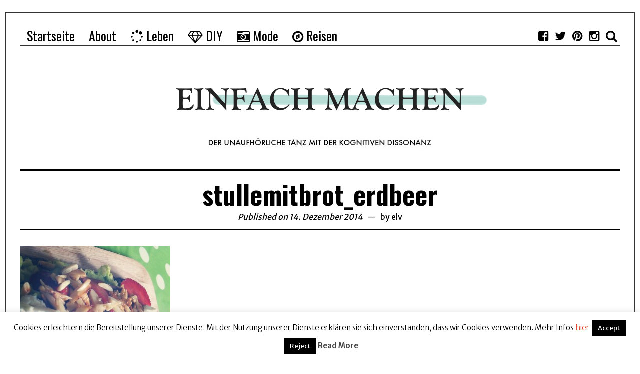

--- FILE ---
content_type: text/html; charset=UTF-8
request_url: https://www.einfach-machen.blog/stulle-mit-brot/stullemitbrot_erdbeer/
body_size: 11611
content:
<!DOCTYPE html>
<html lang="de"
	prefix="og: https://ogp.me/ns#"  class="no-js">
<head>
	<meta charset="UTF-8">
	<meta name="viewport" content="width=device-width, initial-scale=1.0">
	<meta name="verification" content="a70a26775efd7d9a091644255995321b" />
	<meta name="p:domain_verify" content="ceabaf669df78c473adab33e0cf85d5f"/>
	<link rel="profile" href="http://gmpg.org/xfn/11">
	<link rel="pingback" href="https://www.einfach-machen.blog/xmlrpc.php">
	<!--[if lt IE 9]>
	<script src="https://www.einfach-machen.blog/wp-content/themes/fox/js/html5.js"></script>
	<![endif]-->
	<script>(function(){document.documentElement.className='js'})();</script>
    
	<title>stullemitbrot_erdbeer | einfach-machen.blog: Modeblog &amp; Lifestyleblog</title>

      <script type="text/javascript">
        (function(window, document){
          window._blogfoster=window._blogfoster || {};
          window._blogfoster.insights=window._blogfoster.insights || {};
          window._blogfoster.insights.websiteId=9140;
          var t="https://insights.blogfoster.com/v1/" + window._blogfoster.insights.websiteId + ".js";
          var e=document, s=e.createElement("script"), a=e.getElementsByTagName("script")[0];
          s.type="text/javascript"; s.defer=true; s.async=true; s.src=t; a.parentNode.insertBefore(s,a);
        })(window, document);
      </script>
    
		<!-- All in One SEO 4.0.18 -->
		<meta property="og:site_name" content="einfach-machen.blog: Modeblog &amp; Lifestyleblog | Fashion, Reisen und DIY aus Berlin" />
		<meta property="og:type" content="article" />
		<meta property="og:title" content="stullemitbrot_erdbeer | einfach-machen.blog: Modeblog &amp; Lifestyleblog" />
		<meta property="article:published_time" content="2014-12-14T20:13:35Z" />
		<meta property="article:modified_time" content="2014-12-14T20:13:35Z" />
		<meta property="twitter:card" content="summary" />
		<meta property="twitter:domain" content="www.einfach-machen.blog" />
		<meta property="twitter:title" content="stullemitbrot_erdbeer | einfach-machen.blog: Modeblog &amp; Lifestyleblog" />
		<meta name="google" content="nositelinkssearchbox" />
		<script type="application/ld+json" class="aioseo-schema">
			{"@context":"https:\/\/schema.org","@graph":[{"@type":"WebSite","@id":"https:\/\/www.einfach-machen.blog\/#website","url":"https:\/\/www.einfach-machen.blog\/","name":"einfach-machen.blog: Modeblog & Lifestyleblog","description":"Fashion, Reisen und DIY aus Berlin","publisher":{"@id":"https:\/\/www.einfach-machen.blog\/#organization"}},{"@type":"Organization","@id":"https:\/\/www.einfach-machen.blog\/#organization","name":"einfach-machen.blog: Modeblog & Lifestyleblog","url":"https:\/\/www.einfach-machen.blog\/"},{"@type":"BreadcrumbList","@id":"https:\/\/www.einfach-machen.blog\/stulle-mit-brot\/stullemitbrot_erdbeer\/#breadcrumblist","itemListElement":[{"@type":"ListItem","@id":"https:\/\/www.einfach-machen.blog\/#listItem","position":"1","item":{"@id":"https:\/\/www.einfach-machen.blog\/#item","name":"Home","description":"Fashion, Reisen und DIY aus Berlin","url":"https:\/\/www.einfach-machen.blog\/"},"nextItem":"https:\/\/www.einfach-machen.blog\/stulle-mit-brot\/stullemitbrot_erdbeer\/#listItem"},{"@type":"ListItem","@id":"https:\/\/www.einfach-machen.blog\/stulle-mit-brot\/stullemitbrot_erdbeer\/#listItem","position":"2","item":{"@id":"https:\/\/www.einfach-machen.blog\/stulle-mit-brot\/stullemitbrot_erdbeer\/#item","name":"stullemitbrot_erdbeer","url":"https:\/\/www.einfach-machen.blog\/stulle-mit-brot\/stullemitbrot_erdbeer\/"},"previousItem":"https:\/\/www.einfach-machen.blog\/#listItem"}]},{"@type":"Person","@id":"https:\/\/www.einfach-machen.blog\/author\/elv\/#author","url":"https:\/\/www.einfach-machen.blog\/author\/elv\/","name":"elv","image":{"@type":"ImageObject","@id":"https:\/\/www.einfach-machen.blog\/stulle-mit-brot\/stullemitbrot_erdbeer\/#authorImage","url":"https:\/\/secure.gravatar.com\/avatar\/c5bfb6822ccaaf8e0c200ec8ecbe6207?s=96&d=mm&r=g","width":"96","height":"96","caption":"elv"}},{"@type":"ItemPage","@id":"https:\/\/www.einfach-machen.blog\/stulle-mit-brot\/stullemitbrot_erdbeer\/#itempage","url":"https:\/\/www.einfach-machen.blog\/stulle-mit-brot\/stullemitbrot_erdbeer\/","name":"stullemitbrot_erdbeer | einfach-machen.blog: Modeblog & Lifestyleblog","inLanguage":"de","isPartOf":{"@id":"https:\/\/www.einfach-machen.blog\/#website"},"breadcrumb":{"@id":"https:\/\/www.einfach-machen.blog\/stulle-mit-brot\/stullemitbrot_erdbeer\/#breadcrumblist"},"author":"https:\/\/www.einfach-machen.blog\/stulle-mit-brot\/stullemitbrot_erdbeer\/#author","creator":"https:\/\/www.einfach-machen.blog\/stulle-mit-brot\/stullemitbrot_erdbeer\/#author","datePublished":"2014-12-14T20:13:35+01:00","dateModified":"2014-12-14T20:13:35+01:00"}]}
		</script>
		<!-- All in One SEO -->


<!-- Google Tag Manager for WordPress by gtm4wp.com -->
<script data-cfasync="false" data-pagespeed-no-defer type="text/javascript">//<![CDATA[
	var gtm4wp_datalayer_name = "dataLayer";
	var dataLayer = dataLayer || [];
//]]>
</script>
<!-- End Google Tag Manager for WordPress by gtm4wp.com --><link rel='dns-prefetch' href='//s.w.org' />
<link rel="alternate" type="application/rss+xml" title="einfach-machen.blog: Modeblog &amp; Lifestyleblog &raquo; Feed" href="https://www.einfach-machen.blog/feed/" />
<link rel="alternate" type="application/rss+xml" title="einfach-machen.blog: Modeblog &amp; Lifestyleblog &raquo; Kommentar-Feed" href="https://www.einfach-machen.blog/comments/feed/" />
<link rel="alternate" type="application/rss+xml" title="einfach-machen.blog: Modeblog &amp; Lifestyleblog &raquo; stullemitbrot_erdbeer-Kommentar-Feed" href="https://www.einfach-machen.blog/stulle-mit-brot/stullemitbrot_erdbeer/feed/" />
		<script type="text/javascript">
			window._wpemojiSettings = {"baseUrl":"https:\/\/s.w.org\/images\/core\/emoji\/13.0.1\/72x72\/","ext":".png","svgUrl":"https:\/\/s.w.org\/images\/core\/emoji\/13.0.1\/svg\/","svgExt":".svg","source":{"concatemoji":"https:\/\/www.einfach-machen.blog\/wp-includes\/js\/wp-emoji-release.min.js?ver=5.6.16"}};
			!function(e,a,t){var n,r,o,i=a.createElement("canvas"),p=i.getContext&&i.getContext("2d");function s(e,t){var a=String.fromCharCode;p.clearRect(0,0,i.width,i.height),p.fillText(a.apply(this,e),0,0);e=i.toDataURL();return p.clearRect(0,0,i.width,i.height),p.fillText(a.apply(this,t),0,0),e===i.toDataURL()}function c(e){var t=a.createElement("script");t.src=e,t.defer=t.type="text/javascript",a.getElementsByTagName("head")[0].appendChild(t)}for(o=Array("flag","emoji"),t.supports={everything:!0,everythingExceptFlag:!0},r=0;r<o.length;r++)t.supports[o[r]]=function(e){if(!p||!p.fillText)return!1;switch(p.textBaseline="top",p.font="600 32px Arial",e){case"flag":return s([127987,65039,8205,9895,65039],[127987,65039,8203,9895,65039])?!1:!s([55356,56826,55356,56819],[55356,56826,8203,55356,56819])&&!s([55356,57332,56128,56423,56128,56418,56128,56421,56128,56430,56128,56423,56128,56447],[55356,57332,8203,56128,56423,8203,56128,56418,8203,56128,56421,8203,56128,56430,8203,56128,56423,8203,56128,56447]);case"emoji":return!s([55357,56424,8205,55356,57212],[55357,56424,8203,55356,57212])}return!1}(o[r]),t.supports.everything=t.supports.everything&&t.supports[o[r]],"flag"!==o[r]&&(t.supports.everythingExceptFlag=t.supports.everythingExceptFlag&&t.supports[o[r]]);t.supports.everythingExceptFlag=t.supports.everythingExceptFlag&&!t.supports.flag,t.DOMReady=!1,t.readyCallback=function(){t.DOMReady=!0},t.supports.everything||(n=function(){t.readyCallback()},a.addEventListener?(a.addEventListener("DOMContentLoaded",n,!1),e.addEventListener("load",n,!1)):(e.attachEvent("onload",n),a.attachEvent("onreadystatechange",function(){"complete"===a.readyState&&t.readyCallback()})),(n=t.source||{}).concatemoji?c(n.concatemoji):n.wpemoji&&n.twemoji&&(c(n.twemoji),c(n.wpemoji)))}(window,document,window._wpemojiSettings);
		</script>
		<style type="text/css">
img.wp-smiley,
img.emoji {
	display: inline !important;
	border: none !important;
	box-shadow: none !important;
	height: 1em !important;
	width: 1em !important;
	margin: 0 .07em !important;
	vertical-align: -0.1em !important;
	background: none !important;
	padding: 0 !important;
}
</style>
	<link rel='stylesheet' id='contact-form-7-css'  href='https://www.einfach-machen.blog/wp-content/plugins/contact-form-7/includes/css/styles.css?ver=5.3.2' type='text/css' media='all' />
<link rel='stylesheet' id='cookie-law-info-css'  href='https://www.einfach-machen.blog/wp-content/plugins/cookie-law-info/public/css/cookie-law-info-public.css?ver=1.9.5' type='text/css' media='all' />
<link rel='stylesheet' id='cookie-law-info-gdpr-css'  href='https://www.einfach-machen.blog/wp-content/plugins/cookie-law-info/public/css/cookie-law-info-gdpr.css?ver=1.9.5' type='text/css' media='all' />
<link rel='stylesheet' id='crafty-social-buttons-styles-css'  href='https://www.einfach-machen.blog/wp-content/plugins/crafty-social-buttons/css/public.min.css?ver=1.5.3' type='text/css' media='all' />
<link rel='stylesheet' id='fcbkbttn_icon-css'  href='https://www.einfach-machen.blog/wp-content/plugins/facebook-button-plugin/css/icon.css?ver=5.6.16' type='text/css' media='all' />
<link rel='stylesheet' id='fcbkbttn_stylesheet-css'  href='https://www.einfach-machen.blog/wp-content/plugins/facebook-button-plugin/css/style.css?ver=5.6.16' type='text/css' media='all' />
<link rel='stylesheet' id='awesomefont-css'  href='https://www.einfach-machen.blog/wp-content/themes/fox/css/font-awesome.min.css?ver=4.3' type='text/css' media='all' />
<link rel='stylesheet' id='style-css'  href='https://www.einfach-machen.blog/wp-content/themes/fox/style.css?ver=5.6.16' type='text/css' media='all' />
<link rel='stylesheet' id='wi-responsive-css'  href='https://www.einfach-machen.blog/wp-content/themes/fox/css/responsive.css?ver=5.6.16' type='text/css' media='all' />
<link rel='stylesheet' id='bdotcom_bc_general_css-css'  href='https://www.einfach-machen.blog/wp-content/plugins/bookingcom-banner-creator/css/bdotcom_bc_general.css?ver=1.1' type='text/css' media='all' />
<script type='text/javascript' src='https://www.einfach-machen.blog/wp-includes/js/jquery/jquery.min.js?ver=3.5.1' id='jquery-core-js'></script>
<script type='text/javascript' src='https://www.einfach-machen.blog/wp-includes/js/jquery/jquery-migrate.min.js?ver=3.3.2' id='jquery-migrate-js'></script>
<script type='text/javascript' id='cookie-law-info-js-extra'>
/* <![CDATA[ */
var Cli_Data = {"nn_cookie_ids":[],"cookielist":[],"ccpaEnabled":"","ccpaRegionBased":"","ccpaBarEnabled":"","ccpaType":"gdpr","js_blocking":"","custom_integration":"","triggerDomRefresh":""};
var cli_cookiebar_settings = {"animate_speed_hide":"500","animate_speed_show":"500","background":"#fff","border":"#444","border_on":"","button_1_button_colour":"#000","button_1_button_hover":"#000000","button_1_link_colour":"#fff","button_1_as_button":"1","button_1_new_win":"","button_2_button_colour":"#333","button_2_button_hover":"#292929","button_2_link_colour":"#444","button_2_as_button":"","button_2_hidebar":"","button_3_button_colour":"#000","button_3_button_hover":"#000000","button_3_link_colour":"#fff","button_3_as_button":"1","button_3_new_win":"","button_4_button_colour":"#000","button_4_button_hover":"#000000","button_4_link_colour":"#fff","button_4_as_button":"1","font_family":"inherit","header_fix":"","notify_animate_hide":"1","notify_animate_show":"","notify_div_id":"#cookie-law-info-bar","notify_position_horizontal":"right","notify_position_vertical":"bottom","scroll_close":"","scroll_close_reload":"","accept_close_reload":"","reject_close_reload":"","showagain_tab":"1","showagain_background":"#fff","showagain_border":"#000","showagain_div_id":"#cookie-law-info-again","showagain_x_position":"100px","text":"#000","show_once_yn":"","show_once":"10000","logging_on":"","as_popup":"","popup_overlay":"1","bar_heading_text":"","cookie_bar_as":"banner","popup_showagain_position":"bottom-right","widget_position":"left"};
var log_object = {"ajax_url":"https:\/\/www.einfach-machen.blog\/wp-admin\/admin-ajax.php"};
/* ]]> */
</script>
<script type='text/javascript' src='https://www.einfach-machen.blog/wp-content/plugins/cookie-law-info/public/js/cookie-law-info-public.js?ver=1.9.5' id='cookie-law-info-js'></script>
<script type='text/javascript' src='https://www.einfach-machen.blog/wp-content/plugins/facebook-button-plugin/js/script.js?ver=5.6.16' id='fcbkbttn_script-js'></script>
<script type='text/javascript' src='https://www.einfach-machen.blog/wp-content/plugins/duracelltomi-google-tag-manager/js/gtm4wp-form-move-tracker.js?ver=1.11.6' id='gtm4wp-form-move-tracker-js'></script>
<link rel="https://api.w.org/" href="https://www.einfach-machen.blog/wp-json/" /><link rel="alternate" type="application/json" href="https://www.einfach-machen.blog/wp-json/wp/v2/media/6808" /><link rel="EditURI" type="application/rsd+xml" title="RSD" href="https://www.einfach-machen.blog/xmlrpc.php?rsd" />
<link rel="wlwmanifest" type="application/wlwmanifest+xml" href="https://www.einfach-machen.blog/wp-includes/wlwmanifest.xml" /> 
<meta name="generator" content="WordPress 5.6.16" />
<link rel='shortlink' href='https://www.einfach-machen.blog/?p=6808' />
<link rel="alternate" type="application/json+oembed" href="https://www.einfach-machen.blog/wp-json/oembed/1.0/embed?url=https%3A%2F%2Fwww.einfach-machen.blog%2Fstulle-mit-brot%2Fstullemitbrot_erdbeer%2F" />
<link rel="alternate" type="text/xml+oembed" href="https://www.einfach-machen.blog/wp-json/oembed/1.0/embed?url=https%3A%2F%2Fwww.einfach-machen.blog%2Fstulle-mit-brot%2Fstullemitbrot_erdbeer%2F&#038;format=xml" />
<script type="text/javascript">var ajaxurl = "https://www.einfach-machen.blog/wp-admin/admin-ajax.php";</script>
<!-- Google Tag Manager for WordPress by gtm4wp.com -->
<script data-cfasync="false" data-pagespeed-no-defer type="text/javascript">//<![CDATA[
	var dataLayer_content = {"pagePostType":"attachment","pagePostType2":"single-attachment","pagePostAuthor":"elv"};
	dataLayer.push( dataLayer_content );//]]>
</script>
<script data-cfasync="false">//<![CDATA[
(function(w,d,s,l,i){w[l]=w[l]||[];w[l].push({'gtm.start':
new Date().getTime(),event:'gtm.js'});var f=d.getElementsByTagName(s)[0],
j=d.createElement(s),dl=l!='dataLayer'?'&l='+l:'';j.async=true;j.src=
'//www.googletagmanager.com/gtm.'+'js?id='+i+dl;f.parentNode.insertBefore(j,f);
})(window,document,'script','dataLayer','GTM-TTNT4V2');//]]>
</script>
<!-- End Google Tag Manager -->
<!-- End Google Tag Manager for WordPress by gtm4wp.com --><link href='https://fonts.googleapis.com/css?family=Merriweather+Sans:100,200,300,400,500,600,700,900' rel='stylesheet' type='text/css'><link href='https://fonts.googleapis.com/css?family=Oswald:100,200,300,400,500,600,700,900' rel='stylesheet' type='text/css'><style type="text/css">
    
    /* LOGO MARGIN */
        
        
    /* Logo width */
        
    /* footer logo width */
        
    /* content width */
        @media (min-width: 1200px) {
    .container {width:1200px;}#wi-wrapper {max-width:1260px;}
    }
    
    /* sidebar width */
        
    /* ================== FONT FAMILY ==================== */
    body{font-family:"Merriweather Sans",sans-serif;}h1, h2, h3, h4, h5, h6, .wp-caption-text,
.gallery-caption, #cboxCurrent, .slide .slide-caption, .title-label span, #toggle-menu span, .no-menu,
#wi-mainnav, .blog-slider .flex-direction-nav a, .slider-more, .big-meta, .post-big .more-link, .more-link span.post-more, .post-share, .masonry-meta, .grid-meta, .readmore, .list-meta, .pagination-inner, .single-date, .single-cats, .page-links-container, .single-tags, .authorbox-nav, .same-author-posts .viewall, .post-navigation .meta-nav, .post-navigation .post-title, .comment-metadata a,
.comment .reply a, .commentlist .fn, .comment-notes,
.logged-in-as, #respond p label,
#respond p .required, #respond #submit, .widget_archive ul,
.widget_nav_menu ul,
.widget_meta ul,
.widget_pages ul,
.widget_recent_entries ul,
.widget_categories ul, a.rsswidget, .widget_rss > ul > li > cite, .widget_recent_comments ul, .tagcloud a, .null-instagram-feed .clear a, .view-count, .wpcf7 p, .wpcf7 .wpcf7-submit, div.wpcf7-response-output, #backtotop span{font-family:Oswald,sans-serif;}#toggle-menu span,.no-menu, #wi-mainnav{font-family:Oswald,sans-serif;}    
    /* ================== FONT SIZE ==================== */
    
    /* ================== SLOGAN LETTER SPACING ==================== */
        
    
    /* ================== COLORS ==================== */
    /* selection color */
        
    /* body text color */
        
    /* primary color */
        
    /* widget title bg color */
        
    /* link color */
        
    /* link hover color */
        
    /* active menu item */
        
    body {
        /* body background color */
                
        /* body background */
                
        /* position */
                
        /* repeat */
                
        /* size */
                
        /* attachment */
            }
    
     /* content bg opacity */
        
    /* CUSTOM CSS */
        
        
</style>
			<script type="text/javascript">
				var cli_flush_cache = true;
			</script>
 <meta name='B-verify' content='373a709738c0ee9f17a9d499f2ec65c10d127fa6' />

</head>

<body class="attachment attachment-template-default single single-attachment postid-6808 attachmentid-6808 attachment-jpeg disable-2-columns enable-dropcap no-sidebar disable-hand-lines submenu-light">
<div id="wi-all">

    <div id="wi-wrapper">
        
        <div id="topbar-wrapper">
            <div class="wi-topbar" id="wi-topbar">
                <div class="container">

                    <div class="topbar-inner">

                        
                        <a class="toggle-menu" id="toggle-menu"><i class="fa fa-align-justify"></i> <span>Menu</span></a>

                        <nav id="wi-mainnav" class="navigation-ele wi-mainnav" role="navigation">
                            <div class="menu"><ul id="menu-menu-1" class="menu"><li id="menu-item-7143" class="menu-item menu-item-type-custom menu-item-object-custom menu-item-home"><a href="https://www.einfach-machen.blog/"><span>Startseite</span></a></li>
<li id="menu-item-7148" class="menu-item menu-item-type-post_type menu-item-object-page"><a href="https://www.einfach-machen.blog/about/"><span>About</span></a></li>
<li id="menu-item-7277" class="menu-item menu-item-type-taxonomy menu-item-object-category"><a href="https://www.einfach-machen.blog/category/leben/"><span><i class="fa fa-spinner"></i> Leben</span></a></li>
<li id="menu-item-7276" class="menu-item menu-item-type-taxonomy menu-item-object-category"><a href="https://www.einfach-machen.blog/category/diy/"><span><i class="fa fa-diamond"></i> DIY</span></a></li>
<li id="menu-item-7278" class="menu-item menu-item-type-taxonomy menu-item-object-category"><a href="https://www.einfach-machen.blog/category/mode/"><span><i class="fa fa-camera-retro"></i> Mode</span></a></li>
<li id="menu-item-9343" class="menu-item menu-item-type-taxonomy menu-item-object-category"><a href="https://www.einfach-machen.blog/category/reisen/"><span><i class="fa fa-compass"></i> Reisen</span></a></li>
</ul></div>                        </nav><!-- #wi-mainnav -->

                        
                                                <div id="header-social" class="social-list">
                            <ul>
                                                <li class="li-facebook-square"><a href="https://www.facebook.com/pages/zauberhafte-elv/126154044061889" target="_blank" rel="alternate" title="Facebook"><i class="fa fa-facebook-square"></i> <span>Facebook</span></a></li>
                            <li class="li-twitter"><a href="https://twitter.com/elv" target="_blank" rel="alternate" title="Twitter"><i class="fa fa-twitter"></i> <span>Twitter</span></a></li>
                            <li class="li-pinterest"><a href="https://www.pinterest.com/elvchen/" target="_blank" rel="alternate" title="Pinterest"><i class="fa fa-pinterest"></i> <span>Pinterest</span></a></li>
                            <li class="li-instagram"><a href="https://www.instagram.com/unfuckyourself_de/" target="_blank" rel="alternate" title="Instagram"><i class="fa fa-instagram"></i> <span>Instagram</span></a></li>
                            <li class="li-search"><a><i class="fa fa-search"></i> <span>Search</span></a></li>
                                    </ul>
                        </div><!-- #header-social -->
                        
                    </div><!-- .topbar-inner -->

                </div><!-- .container -->

            </div><!-- #wi-topbar -->
        </div><!-- #topbar-wrapper -->
        
        <header id="wi-header" class="wi-header">
            
            <div class="container">
                
                                <div class="header-search" id="header-search">
                    <form role="search" method="get" action="https://www.einfach-machen.blog">
                        <input type="text" name="s" class="s" value="" placeholder="Type & hit enter..." />
                        <button class="submit" role="button" title="Go"><span>Go</span></button>
                    </form>
                </div><!-- .header-search -->
                                
                <div id="logo-area">
                    <div id="wi-logo">
                        <h2>
                            <a href="https://www.einfach-machen.blog/" rel="home">
                                
                                    <img src="https://www.einfach-machen.blog/wp-content/uploads/2018/06/einfachmachen_header_neu_Untertitelgroß.jpg" alt="Logo" data-retina="https://www.einfach-machen.blog/wp-content/uploads/2018/06/einfachmachen_header_neu_Untertiteldraft.jpg" />

                                                            </a>
                        </h2>

                    </div><!-- #wi-logo -->
                    
                                        
                </div><!-- #logo-area -->
            
                <div class="clearfix"></div>
                
            </div><!-- .container -->
        </header><!-- #wi-header -->
    
        <div id="wi-main">

<div class="container">
    
    <div class="content">
        
            
        <main id="primary" class="content-area" role="main">
            
            
<div class="no-thumbnail-line"></div>

            
            <header class="post-header">
            
                <h1 class="post-title single-title">stullemitbrot_erdbeer</h1>

                <div class="post-header-meta">

                                        <span class="meta-time">
                        <time datetime="2014-12-14T21:13:35+01:00">Published on 14. Dezember 2014</time>
                    </span><!-- .meta-date -->
                    
                    
                                        <span class="meta-author">
                        by <a href="https://www.einfach-machen.blog/author/elv/" rel="author">elv</a>                    </span><!-- .meta-author -->
                    
                </div><!-- .post-header-meta -->

            </header><!-- .post-header -->
            
            <div class="single-body">

                <div class="entry-content">
                    <p class="attachment"><a href='https://www.einfach-machen.blog/wp-content/uploads/2014/12/stullemitbrot_erdbeer.jpg'><img width="300" height="300" src="https://www.einfach-machen.blog/wp-content/uploads/2014/12/stullemitbrot_erdbeer-300x300.jpg" class="attachment-medium size-medium" alt="" loading="lazy" srcset="https://www.einfach-machen.blog/wp-content/uploads/2014/12/stullemitbrot_erdbeer-300x300.jpg 300w, https://www.einfach-machen.blog/wp-content/uploads/2014/12/stullemitbrot_erdbeer-150x150.jpg 150w, https://www.einfach-machen.blog/wp-content/uploads/2014/12/stullemitbrot_erdbeer-200x200.jpg 200w, https://www.einfach-machen.blog/wp-content/uploads/2014/12/stullemitbrot_erdbeer.jpg 640w" sizes="(max-width: 300px) 100vw, 300px" /></a></p>
<div class="crafty-social-buttons crafty-social-share-buttons crafty-social-buttons-size-2 crafty-social-buttons-align-center crafty-social-buttons-caption-inline-block"><span class="crafty-social-caption">Gefallen? Dann zeige es anderen:</span><ul class="crafty-social-buttons-list"><li><a href="https://www.facebook.com/sharer/sharer.php?u=https://www.einfach-machen.blog/stulle-mit-brot/stullemitbrot_erdbeer/" class="crafty-social-button csb-facebook hover-none" title="Share via Facebook" target="_blank"><img  class="crafty-social-button-image" alt="Share via Facebook" width="28" height="28" src="https://www.einfach-machen.blog/wp-content/plugins/crafty-social-buttons/buttons/simple/facebook.png" /></a></li><li><a title="Share via Pinterest" class="crafty-social-button csb-pinterest hover-none" href='javascript:void((function()%7Bvar%20e=document.createElement(&apos;script&apos;);e.setAttribute(&apos;type&apos;,&apos;text/javascript&apos;);e.setAttribute(&apos;charset&apos;,&apos;UTF-8&apos;);e.setAttribute(&apos;src&apos;,&apos;//assets.pinterest.com/js/pinmarklet.js?r=&apos;+Math.random()*99999999);document.body.appendChild(e)%7D)());'><img  class="crafty-social-button-image" alt="Share via Pinterest" width="28" height="28" src="https://www.einfach-machen.blog/wp-content/plugins/crafty-social-buttons/buttons/simple/pinterest.png" /></a></li><li><a href="http://twitter.com/share?url=https://www.einfach-machen.blog/stulle-mit-brot/stullemitbrot_erdbeer/&#038;text=stullemitbrot_erdbeer" class="crafty-social-button csb-twitter hover-none" title="Share via Twitter" target="_blank"><img  class="crafty-social-button-image" alt="Share via Twitter" width="28" height="28" src="https://www.einfach-machen.blog/wp-content/plugins/crafty-social-buttons/buttons/simple/twitter.png" /></a></li><li><a href="whatsapp://send?text=stullemitbrot_erdbeer:+https://www.einfach-machen.blog/stulle-mit-brot/stullemitbrot_erdbeer/" class="crafty-social-button csb-whatsapp hover-none" title="Share via WhatsApp" target="_blank"><img  class="crafty-social-button-image" alt="Share via WhatsApp" width="28" height="28" src="https://www.einfach-machen.blog/wp-content/plugins/crafty-social-buttons/buttons/simple/whatsapp.png" /></a></li></ul></div><div class="fcbkbttn_buttons_block" id="fcbkbttn_left"><div class="fcbkbttn_like "><fb:like href="https://www.einfach-machen.blog/stulle-mit-brot/stullemitbrot_erdbeer/" action="like" colorscheme="light" layout="standard" show-faces='true' width="450px" size="small"></fb:like></div></div>                    <div class="clearfix"></div>

                </div><!-- .entry-content -->

                                    <div class="post-share share-4 single-share">
                        <ul>
                            <li class="li-facebook"><a data-href="https://www.facebook.com/sharer/sharer.php?u=https%3A%2F%2Fwww.einfach-machen.blog%2Fstulle-mit-brot%2Fstullemitbrot_erdbeer%2F&p[images][0]=https://www.einfach-machen.blog/wp-content/uploads/2014/12/stullemitbrot_erdbeer.jpg" title="Facebook" class="share"><span>Facebook</span></a></li>
                    <li class="li-twitter"><a data-href="https://twitter.com/intent/tweet?url=https%3A%2F%2Fwww.einfach-machen.blog%2Fstulle-mit-brot%2Fstullemitbrot_erdbeer%2F&amp;text=stullemitbrot_erdbeer" title="Twitter" class="share"><span>Twitter</span></a></li>
                    <li class="li-google-plus"><a data-href="https://plus.google.com/share?url=https%3A%2F%2Fwww.einfach-machen.blog%2Fstulle-mit-brot%2Fstullemitbrot_erdbeer%2F" title="Google+" class="share"><span>Google</span></a></li>
                    <li class="li-pinterest"><a href="javascript:void((function()%7Bvar%20e=document.createElement('script');e.setAttribute('type','text/javascript');e.setAttribute('charset','UTF-8');e.setAttribute('src','http://assets.pinterest.com/js/pinmarklet.js?r='+Math.random()*99999999);document.body.appendChild(e)%7D)());" title="Google+"><span>Pinterest</span></a></li>
                        </ul>
                    </div><!-- .post-share -->
                                    
            </div><!-- .single-body -->

            <div class="clearfix"></div>
            
                                    

                        
                
            

            
                <div class="authorbox" id="authorbox"><div class="authorbox-inner">
                    <div class="author-avatar">
                        <a href="https://www.einfach-machen.blog/author/elv/" rel="author">
                            <img alt='' src='https://secure.gravatar.com/avatar/c5bfb6822ccaaf8e0c200ec8ecbe6207?s=120&#038;d=mm&#038;r=g' srcset='https://secure.gravatar.com/avatar/c5bfb6822ccaaf8e0c200ec8ecbe6207?s=240&#038;d=mm&#038;r=g 2x' class='avatar avatar-120 photo' height='120' width='120' loading='lazy'/>                        </a>
                    </div>
                    <div class="authorbox-content">

                        
                                                <nav class="authorbox-nav">
                            <ul>
                                <li class="active"><a data-href="#authorbox-info">elv</a></li>
                                <li><a data-href="#same-author">Latest posts</a></li>
                            </ul>
                        </nav><!-- .authorbox-nav -->
                        
                        
                        <div class="authorbox-info authorbox-tab active" id="authorbox-info">
                            
                            <div class="desc">
                                <p>Social Media Irrgärtnerin, die immer zuerst die Faxnummer anruft &amp; eines Tages dadurch noch einmal ihr Gehör verlieren wird.</p>
                            </div>
                            <div class="author-social social-list">
                                <ul>
                                                                                                                                                                                                <li><a href="https://twitter.com/elv" rel="alternate" target="_blank"><i class="fa fa-twitter"></i></a></li>

                                                                                                                                                                                                                                                                                                                                                                                                                                        <li><a href="https://instagram.com/elvchen/" rel="alternate" target="_blank"><i class="fa fa-instagram"></i></a></li>

                                                                                                                                                                                                                                                                                                                                                                                                                                                                                                                                                                                    </ul>
                                <div class="clearfix"></div>
                            </div><!-- .author-social -->

                        </div><!-- .authorbox-info -->

                        
                        <div class="authorbox-tab" id="same-author">

                                                            <div class="same-author-posts">

                                    <ul class="same-author-list">
                                                                                <li>
                                            <a href="https://www.einfach-machen.blog/handykette-huelleumhaengen/">Ist das das Unnötigste, was ich mir jemals gekauft habe? Vermutlich.</a>
                                        </li>
                                                                                <li>
                                            <a href="https://www.einfach-machen.blog/madame-schnuerschuh/">Madame Schnürschuh</a>
                                        </li>
                                                                                <li>
                                            <a href="https://www.einfach-machen.blog/warum-heiraten/">Warum heiraten?</a>
                                        </li>
                                                                                <li>
                                            <a href="https://www.einfach-machen.blog/kleingarten-berlin/">Wie ich die Gartenlaube meiner Oma wieder für mich entdeckte</a>
                                        </li>
                                                                            </ul><!-- .related-list -->
                                    <div class="clearfix"></div>
                                    
                                    <a href="https://www.einfach-machen.blog/author/elv/" rel="author" class="viewall">
                                        <span>View all</span>
                                    </a>
                                    
                                </div><!-- .same-author-posts -->	
                                
                        </div><!-- #same-author -->
                    </div><!-- .authorbox-content -->
                    </div><!-- .authorbox-inner -->
                </div><!-- #authorbox -->

            
            
            
<div id="comments" class="comments-area">

	
		
			<div id="respond" class="comment-respond">
		<h3 id="reply-title" class="comment-reply-title">Schreibe einen Kommentar <small><a rel="nofollow" id="cancel-comment-reply-link" href="/stulle-mit-brot/stullemitbrot_erdbeer/#respond" style="display:none;">Antwort abbrechen</a></small></h3><form action="https://www.einfach-machen.blog/wp-comments-post.php" method="post" id="commentform" class="comment-form" novalidate><p class="comment-notes">Your email address will not be published.</p><p class="comment-form-comment"><label for="comment">Kommentar</label><textarea id="comment" name="comment" cols="45" rows="8" aria-required="true" placeholder="Write your comment..."></textarea></p><p class="comment-form-author"><label for="author">Name</label> <span class="required">*</span><input id="author" name="author" type="text" value="" size="30" aria-required='true' placeholder="Name *" /></p>
<p class="comment-form-email"><label for="email">Email</label> <span class="required">*</span><input id="email" name="email" type="email" value="" size="30" aria-required='true' placeholder="Email *" /></p>
<p class="comment-form-url"><label for="url">Website</label><input id="url" name="url" type="url" value="" size="30" placeholder="Website" /></p>
<!-- Subscribe to Comments Reloaded version 200813 --><!-- Subscribe to comments Reloaded MP: '/comment-subscriptions' --><!-- BEGIN: subscribe to comments reloaded --><p><input style='width:30px' type='checkbox' name='subscribe-reloaded' id='subscribe-reloaded' value='yes' /> eMail-Benachrichtigung bei weiteren Kommentaren.<br>Auch möglich: <a href='https://www.einfach-machen.blog/comment-subscriptions?srp=6808&amp;srk=137abadc6c336760a3b62c71abadd060&amp;sra=s&amp;srsrc=f'>Abo ohne Kommentar</a>.</p><!-- END: subscribe to comments reloaded --><p class="form-submit"><input name="submit" type="submit" id="submit" class="submit" value="Kommentar abschicken" /> <input type='hidden' name='comment_post_ID' value='6808' id='comment_post_ID' />
<input type='hidden' name='comment_parent' id='comment_parent' value='0' />
</p><p style="display: none;"><input type="hidden" id="akismet_comment_nonce" name="akismet_comment_nonce" value="b477c269dd" /></p><p style="display: none;"><input type="hidden" id="ak_js" name="ak_js" value="169"/></p></form>	</div><!-- #respond -->
	<p class="akismet_comment_form_privacy_notice">Diese Website verwendet Akismet, um Spam zu reduzieren. <a href="https://akismet.com/privacy/" target="_blank" rel="nofollow noopener">Erfahre mehr darüber, wie deine Kommentardaten verarbeitet werden</a>.</p>
</div><!-- #comments .comments-area -->
            
        </main><!-- .content-area -->
        
                
        <div class="clearfix"></div>
        
    </div><!-- .content -->
</div><!-- .container -->

<nav class="post-nav">
	<div class="container">
		
	<nav class="navigation post-navigation" role="navigation" aria-label="Beiträge">
		<h2 class="screen-reader-text">Beitragsnavigation</h2>
		<div class="nav-links"><div class="nav-previous"><a href="https://www.einfach-machen.blog/stulle-mit-brot/" rel="prev"><span class="meta-nav" aria-hidden="true"><i class="fa fa-caret-left"></i>Previous Story</span> <span class="screen-reader-text">Previous post:</span> <span class="post-title">Stulle mit Brot</span></a></div></div>
	</nav>	</div><!-- .container -->
</nav><!-- .post-nav -->





        </div><!-- #wi-main -->

<footer id="wi-footer">
    
        
    <div id="footer-widgets">
        <div class="container">
            <div class="footer-widgets-inner">
                                    
                <div class="footer-col">
                    
                                        
                </div><!-- .footer-col -->

                                    
                <div class="footer-col">
                    
                                        
                </div><!-- .footer-col -->

                                    
                <div class="footer-col">
                    
                                        
                </div><!-- .footer-col -->

                                    
                <div class="footer-col">
                    
                                        
                </div><!-- .footer-col -->

                                <div class="clearfix"></div>
                <div class="line line1"></div>
                <div class="line line2"></div>
                <div class="line line3"></div>
            </div><!-- .footer-widgets-inner -->
        </div><!-- .container -->
    </div><!-- #footer-widgets -->
    
    <div id="footer-bottom" role="contentinfo">
        
        <div class="container">
            
                        
                        <div id="footer-social" class="social-list">
                <ul>
                                    <li class="li-facebook-square"><a href="https://www.facebook.com/pages/zauberhafte-elv/126154044061889" target="_blank" rel="alternate" title="Facebook"><i class="fa fa-facebook-square"></i> <span>Facebook</span></a></li>
                            <li class="li-twitter"><a href="https://twitter.com/elv" target="_blank" rel="alternate" title="Twitter"><i class="fa fa-twitter"></i> <span>Twitter</span></a></li>
                            <li class="li-pinterest"><a href="https://www.pinterest.com/elvchen/" target="_blank" rel="alternate" title="Pinterest"><i class="fa fa-pinterest"></i> <span>Pinterest</span></a></li>
                            <li class="li-instagram"><a href="https://www.instagram.com/unfuckyourself_de/" target="_blank" rel="alternate" title="Instagram"><i class="fa fa-instagram"></i> <span>Instagram</span></a></li>
                                    </ul>
            </div><!-- #footer-social -->
                        
            
                        <div class="footer-search-container">
                
                <div class="footer-search" id="footer-search">
                    <form action="https://www.einfach-machen.blog" method="get">

                        <input type="text" name="s" class="s" value="" placeholder="Search..." />
                        <button class="submit" type="submit"><i class="fa fa-search"></i></button>

                    </form><!-- .searchform -->
                </div><!-- #footer-search -->
            </div><!-- .footer-search-container -->

                        
                        <p class="copyright"><a href="https://www.einfach-machen.blog/Datenschutz/">Datenschutz</a> und <a href="https://www.einfach-machen.blog/impressum/">Impressum</a></p>
            
        </div><!-- .container -->    
    </div><!-- #footer-bottom --> 
</footer><!-- #wi-footer -->

</div><!-- #wi-wrapper -->

<div class="clearfix"></div>
</div><!-- #wi-all -->

<!--googleoff: all--><div id="cookie-law-info-bar" data-nosnippet="true"><span>Cookies erleichtern die Bereitstellung unserer Dienste. Mit der Nutzung unserer Dienste erklären sie sich einverstanden, dass wir Cookies verwenden. Mehr Infos <a href="https://einfach-machen-blog/datenschutz">hier</a><a role='button' tabindex='0' data-cli_action="accept" id="cookie_action_close_header"  class="medium cli-plugin-button cli-plugin-main-button cookie_action_close_header cli_action_button" style="display:inline-block; ">Accept</a> <a role='button' tabindex='0' id="cookie_action_close_header_reject"  class="medium cli-plugin-button cli-plugin-main-button cookie_action_close_header_reject cli_action_button"  data-cli_action="reject">Reject</a> <a href='http://www.einfach-machen.blog' id="CONSTANT_OPEN_URL" target="_blank"  class="cli-plugin-main-link"  style="display:inline-block;" >Read More</a></span></div><div id="cookie-law-info-again" style="display:none;" data-nosnippet="true"><span id="cookie_hdr_showagain">Privacy & Cookies Policy</span></div><div class="cli-modal" data-nosnippet="true" id="cliSettingsPopup" tabindex="-1" role="dialog" aria-labelledby="cliSettingsPopup" aria-hidden="true">
  <div class="cli-modal-dialog" role="document">
    <div class="cli-modal-content cli-bar-popup">
      <button type="button" class="cli-modal-close" id="cliModalClose">
        <svg class="" viewBox="0 0 24 24"><path d="M19 6.41l-1.41-1.41-5.59 5.59-5.59-5.59-1.41 1.41 5.59 5.59-5.59 5.59 1.41 1.41 5.59-5.59 5.59 5.59 1.41-1.41-5.59-5.59z"></path><path d="M0 0h24v24h-24z" fill="none"></path></svg>
        <span class="wt-cli-sr-only">Schließen</span>
      </button>
      <div class="cli-modal-body">
        <div class="cli-container-fluid cli-tab-container">
    <div class="cli-row">
        <div class="cli-col-12 cli-align-items-stretch cli-px-0">
            <div class="cli-privacy-overview">
                <h4>Privacy Overview</h4>                <div class="cli-privacy-content">
                    <div class="cli-privacy-content-text">This website uses cookies to improve your experience while you navigate through the website. Out of these, the cookies that are categorized as necessary are stored on your browser as they are essential for the working of basic functionalities of the website. We also use third-party cookies that help us analyze and understand how you use this website. These cookies will be stored in your browser only with your consent. You also have the option to opt-out of these cookies. But opting out of some of these cookies may affect your browsing experience.</div>
                </div>
                <a class="cli-privacy-readmore" data-readmore-text="Mehr anzeigen" data-readless-text="Weniger anzeigen"></a>            </div>
        </div>
        <div class="cli-col-12 cli-align-items-stretch cli-px-0 cli-tab-section-container">
              
                                    <div class="cli-tab-section">
                        <div class="cli-tab-header">
                            <a role="button" tabindex="0" class="cli-nav-link cli-settings-mobile" data-target="necessary" data-toggle="cli-toggle-tab">
                                Notwendige                            </a>
                            <div class="wt-cli-necessary-checkbox">
                        <input type="checkbox" class="cli-user-preference-checkbox"  id="wt-cli-checkbox-necessary" data-id="checkbox-necessary" checked="checked"  />
                        <label class="form-check-label" for="wt-cli-checkbox-necessary">Notwendige</label>
                    </div>
                    <span class="cli-necessary-caption">immer aktiv</span>                         </div>
                        <div class="cli-tab-content">
                            <div class="cli-tab-pane cli-fade" data-id="necessary">
                                <p>Necessary cookies are absolutely essential for the website to function properly. This category only includes cookies that ensures basic functionalities and security features of the website. These cookies do not store any personal information.</p>
                            </div>
                        </div>
                    </div>
                              
                                    <div class="cli-tab-section">
                        <div class="cli-tab-header">
                            <a role="button" tabindex="0" class="cli-nav-link cli-settings-mobile" data-target="non-necessary" data-toggle="cli-toggle-tab">
                                Nicht notwendige                            </a>
                            <div class="cli-switch">
                        <input type="checkbox" id="wt-cli-checkbox-non-necessary" class="cli-user-preference-checkbox"  data-id="checkbox-non-necessary"  checked='checked' />
                        <label for="wt-cli-checkbox-non-necessary" class="cli-slider" data-cli-enable="Aktiviert" data-cli-disable="Deaktiviert"><span class="wt-cli-sr-only">Nicht notwendige</span></label>
                    </div>                        </div>
                        <div class="cli-tab-content">
                            <div class="cli-tab-pane cli-fade" data-id="non-necessary">
                                <p>Any cookies that may not be particularly necessary for the website to function and is used specifically to collect user personal data via analytics, ads, other embedded contents are termed as non-necessary cookies. It is mandatory to procure user consent prior to running these cookies on your website.</p>
                            </div>
                        </div>
                    </div>
                            
        </div>
    </div>
</div>
      </div>
    </div>
  </div>
</div>
<div class="cli-modal-backdrop cli-fade cli-settings-overlay"></div>
<div class="cli-modal-backdrop cli-fade cli-popupbar-overlay"></div>
<!--googleon: all-->            <div id="fb-root"></div>
            
<!-- Google Tag Manager (noscript) -->
<noscript><iframe src="https://www.googletagmanager.com/ns.html?id=GTM-TTNT4V2"
height="0" width="0" style="display:none;visibility:hidden"></iframe></noscript>
<!-- End Google Tag Manager (noscript) -->    <div id="backtotop" class="backtotop">
        <span class="go">Go to</span>
        <span class="top">Top</span>
    </div><!-- #backtotop -->
<script type='text/javascript' id='contact-form-7-js-extra'>
/* <![CDATA[ */
var wpcf7 = {"apiSettings":{"root":"https:\/\/www.einfach-machen.blog\/wp-json\/contact-form-7\/v1","namespace":"contact-form-7\/v1"},"cached":"1"};
/* ]]> */
</script>
<script type='text/javascript' src='https://www.einfach-machen.blog/wp-content/plugins/contact-form-7/includes/js/scripts.js?ver=5.3.2' id='contact-form-7-js'></script>
<script type='text/javascript' src='https://www.einfach-machen.blog/wp-content/plugins/crafty-social-buttons/js/whatsapp-share.min.js?ver=1.5.3' id='crafty-social-buttons-whatsapp-script-js'></script>
<script type='text/javascript' src='https://www.einfach-machen.blog/wp-content/themes/fox/js/jquery.easing.1.3.js?ver=1.3' id='wi-easing-js'></script>
<script type='text/javascript' src='https://www.einfach-machen.blog/wp-content/themes/fox/js/jquery.inview.min.js?ver=1.0' id='wi-inview-js'></script>
<script type='text/javascript' src='https://www.einfach-machen.blog/wp-content/themes/fox/js/jquery.retina.min.js?ver=1.0' id='wi-retina-js'></script>
<script type='text/javascript' src='https://www.einfach-machen.blog/wp-content/themes/fox/js/jquery.fitvids.js?ver=1.0' id='wi-fitvids-js'></script>
<script type='text/javascript' src='https://www.einfach-machen.blog/wp-content/themes/fox/js/matchMedia.js?ver=2012' id='wi-matchmedia-js'></script>
<script type='text/javascript' src='https://www.einfach-machen.blog/wp-content/themes/fox/js/jquery.colorbox-min.js?ver=1.6' id='wi-colorbox-js'></script>
<script type='text/javascript' src='https://www.einfach-machen.blog/wp-content/themes/fox/js/imagesloaded.pkgd.min.js?ver=3.1.8' id='wi-imagesloaded-js'></script>
<script type='text/javascript' src='https://www.einfach-machen.blog/wp-content/themes/fox/js/masonry.pkgd.min.js?ver=3.2.2' id='wi-masonry-js'></script>
<script type='text/javascript' src='https://www.einfach-machen.blog/wp-content/themes/fox/js/jquery.flexslider-min.js?ver=2.4' id='wi-flexslider-js'></script>
<script type='text/javascript' src='https://www.einfach-machen.blog/wp-content/themes/fox/js/slick.min.js?ver=1.4.1' id='wi-slick-js'></script>
<script type='text/javascript' src='https://www.einfach-machen.blog/wp-content/themes/fox/js/main.js?ver=1.0' id='wi-main-js'></script>
<script type='text/javascript' src='https://www.einfach-machen.blog/wp-includes/js/wp-embed.min.js?ver=5.6.16' id='wp-embed-js'></script>
<script async="async" type='text/javascript' src='https://www.einfach-machen.blog/wp-content/plugins/akismet/_inc/form.js?ver=4.1.7' id='akismet-form-js'></script>
<script type='text/javascript' src='https://connect.facebook.net/en_US/sdk.js?ver=5.6.16#xfbml=1&#038;version=v6.0&#038;appId=1443946719181573&#038;autoLogAppEvents=1' id='fcbkbttn_sdk_script-js'></script>
<script type="text/javascript">
(function(window, document){
window._blogfoster=window._blogfoster || {};
window._blogfoster.insights=window._blogfoster.insights || {};
window._blogfoster.insights.websiteId=570;
var t="https://insights.blogfoster.com/v1/" + window._blogfoster.insights.websiteId + ".js";
var e=document, s=e.createElement("script"), a=e.getElementsByTagName("script")[0]; 
s.type="text/javascript"; s.defer=true; s.async=true; s.src=t; a.parentNode.insertBefore(s,a);
})(window, document);
</script>
<noscript><p><img src="https://insights.blogfoster.com/v1/570.png" style="border:0;" alt="" /></p></noscript>
</body>
</html>